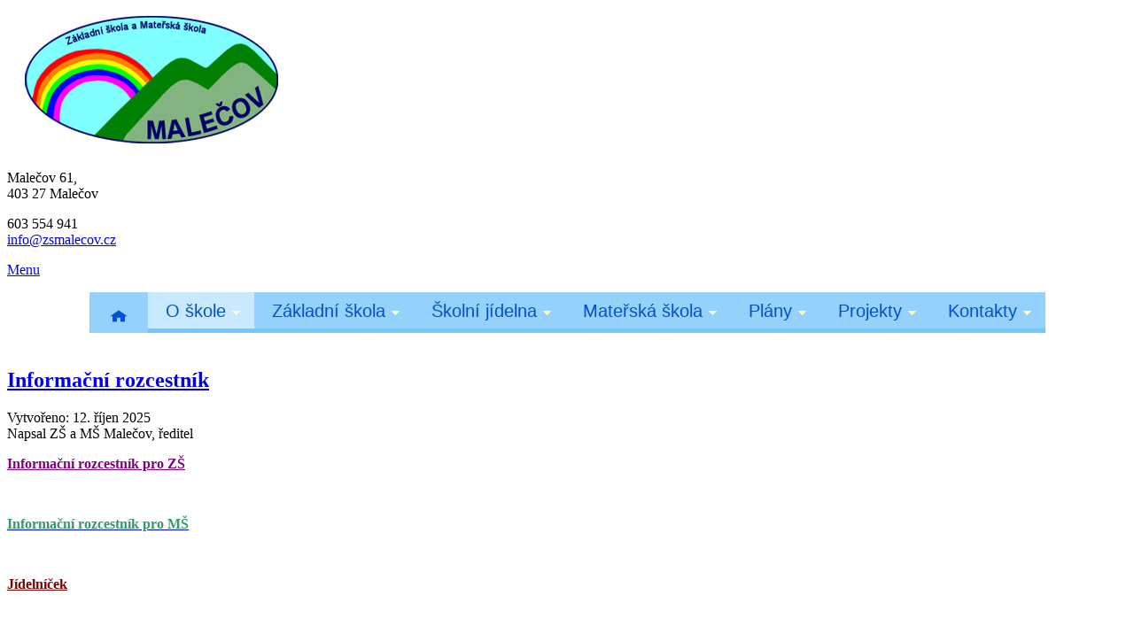

--- FILE ---
content_type: text/html; charset=utf-8
request_url: https://zsmalecov.cz/index.php/o-skole
body_size: 8912
content:

<!DOCTYPE html>
<html dir="ltr">
<head>
 	<meta charset="utf-8" />
    <base href="https://zsmalecov.cz/index.php/o-skole" /> 
  <link href="/templates/dd_kids_90/images/favicon.ico" rel="icon" type="image/x-icon" />        <script>
    var themeHasJQuery = !!window.jQuery;
</script>
<script src="/templates/dd_interior_95/jquery.js?version=1.0.684"></script>
<script>
    window._$ = jQuery.noConflict(themeHasJQuery);
</script>
    <meta name="viewport" content="width=device-width, initial-scale=1.0">
<script src="/templates/dd_interior_95/bootstrap.min.js?version=1.0.684"></script>
<!--[if lte IE 9]>
<script src="/templates/dd_interior_95/layout.ie.js?version=1.0.684"></script>
<link rel="stylesheet" href="/templates/dd_interior_95/layout.ie.css?version=1.0.684" media="screen"/>
<![endif]-->
<script src="/templates/dd_interior_95/layout.core.js?version=1.0.684"></script>
<script src="/templates/dd_interior_95/CloudZoom.js?version=1.0.684" type="text/javascript"></script>
    
    <meta http-equiv="content-type" content="text/html; charset=utf-8" />
	<meta name="keywords" content="Základní škola a Mateřská škola Malečov, příspěvková organizace, Malečov 61" />
	<meta name="robots" content="follow, index, unavailableafter, notranslate, noimageindex, noydir, noodp, nosnippet, noarchive" />
	<meta name="description" content="Základní škola a Mateřská škola Malečov, příspěvková organizace, Malečov 61" />
	<meta name="generator" content="Joomla! - Open Source Content Management" />
	<title>ZŠ a MŠ Malečov, p.o., Malečov 61 - O škole</title>
	<link href="/index.php/o-skole?format=feed&amp;type=rss" rel="alternate" type="application/rss+xml" title="RSS 2.0" />
	<link href="/index.php/o-skole?format=feed&amp;type=atom" rel="alternate" type="application/atom+xml" title="Atom 1.0" />
	<link href="/components/com_imageshow/assets/css/style.css" rel="stylesheet" type="text/css" />
	<link href="/media/plg_system_jcemediabox/css/jcemediabox.min.css?8aff1a0a822f1fd4a34a34e5adf5d86b" rel="stylesheet" type="text/css" />
	<link href="/media/com_icagenda/icicons/style.css?5d821beb0f2f2274be2bd826e08b2e5e" rel="stylesheet" type="text/css" />
	<script type="application/json" class="joomla-script-options new">{"csrf.token":"805766cc76fe7d3f11238b85cce1bfcf","system.paths":{"root":"","base":""}}</script>
	<script src="/media/system/js/mootools-core.js?5d821beb0f2f2274be2bd826e08b2e5e" type="text/javascript"></script>
	<script src="/media/system/js/core.js?5d821beb0f2f2274be2bd826e08b2e5e" type="text/javascript"></script>
	<script src="/templates/dd_interior_95/js/jui/jquery.min.js?5d821beb0f2f2274be2bd826e08b2e5e" type="text/javascript"></script>
	<script src="/templates/dd_interior_95/js/jui/jquery-noconflict.js?5d821beb0f2f2274be2bd826e08b2e5e" type="text/javascript"></script>
	<script src="/media/jui/js/jquery-migrate.min.js?5d821beb0f2f2274be2bd826e08b2e5e" type="text/javascript"></script>
	<script src="/templates/dd_interior_95/js/jui/bootstrap.min.js?5d821beb0f2f2274be2bd826e08b2e5e" type="text/javascript"></script>
	<script src="/media/plg_system_jcemediabox/js/jcemediabox.min.js?8aff1a0a822f1fd4a34a34e5adf5d86b" type="text/javascript"></script>
	<script type="text/javascript">
jQuery(function($){ initTooltips(); $("body").on("subform-row-add", initTooltips); function initTooltips (event, container) { container = container || document;$(container).find(".hasTooltip").tooltip({"html": true,"container": "body"});} });jQuery(document).ready(function(){WfMediabox.init({"base":"\/","theme":"standard","width":"","height":"","lightbox":0,"shadowbox":0,"icons":1,"overlay":1,"overlay_opacity":0.80000000000000004,"overlay_color":"#000000","transition_speed":500,"close":2,"scrolling":"fixed","labels":{"close":"PLG_SYSTEM_JCEMEDIABOX_LABEL_CLOSE","next":"PLG_SYSTEM_JCEMEDIABOX_LABEL_NEXT","previous":"PLG_SYSTEM_JCEMEDIABOX_LABEL_PREVIOUS","cancel":"PLG_SYSTEM_JCEMEDIABOX_LABEL_CANCEL","numbers":"PLG_SYSTEM_JCEMEDIABOX_LABEL_NUMBERS","numbers_count":"PLG_SYSTEM_JCEMEDIABOX_LABEL_NUMBERS_COUNT","download":"PLG_SYSTEM_JCEMEDIABOX_LABEL_DOWNLOAD"},"swipe":true});});
	</script>
	<!-- start - swMenuFree 10_J2.5-J3.0 javascript and CSS links -->
<link rel='stylesheet' type='text/css' href='http://fonts.googleapis.com/css?family=Open+Sans+Condensed' />

<style type='text/css'>
<!--
.swmenufree {
 padding-top: 0px ;
 padding-right: 0px ;
 padding-bottom: 0px ;
 padding-left: 0px ;
 background-color: #75C8FF  ; 
 background-image:-webkit-linear-gradient(left, 221, 255), rgb(117, 200, 255) 100%, rgb(212, 223, 65) 100%) ;
 background-image:-moz-linear-gradient(left, 221, 255), rgb(117, 200, 255) 100%, rgb(212, 223, 65) 100%) ;
 background-image:-ms-linear-gradient(left, 221, 255), rgb(117, 200, 255) 100%, rgb(212, 223, 65) 100%) ;
 background-image:-o-linear-gradient(left, 221, 255), rgb(117, 200, 255) 100%, rgb(212, 223, 65) 100%) ;
 background-image:linear-gradient(left, 221, 255), rgb(117, 200, 255) 100%, rgb(212, 223, 65) 100%) ;
 opacity:1 ;
 position:relative; 
 top: 0px  ; 
 left: 0px; 
 list-style: none ; 
 display:inline-block ; 
 width:auto; 
}
.swmenufree li{
 float:left; 
 padding: 0 0 0px 0; 
 position:relative ; 
}
.swmenufree-trigger ,
.swmenufree a {
 padding-top: 10px ;
 padding-right: 20px ;
 padding-bottom: 8px ;
 padding-left: 20px ;
 font-size: 20px  ; 
 font-family: 'Open Sans Condensed',Geneva, Arial, Helvetica, sans-serif;
 text-align: center  ; 
 font-weight: normal  ; 
 color: #0050D5  ; 
 font-style: normal ;
 text-decoration: none ;
 text-transform: none ;
 border-right: 0; 
 float:left; 
 white-space: nowrap; 
 position: relative; 
 background-color: #94D2FC  ; 
 background-image: none;
 opacity:1 ;
}
.swmenufree  li:last-child > a{
}
.swmenufree-trigger:hover,
.swmenufree li:hover > a{
 color: #0050D5  ; 
 background-color: #C8E9FF  ; 
 background-image: none;
}
.swmenufree-trigger:hover,
*html .swmenufree li a:hover {
 background-color: #C8E9FF  ; 
 background-image: none;
 color: #0050D5  ; 
}
.swmenufree-trigger.sw_opened,
.swmenufree  .sw_parent.sw_opened,
.swmenufree li.sw_active a {
 background-color: #C8E9FF  ; 
 background-image: none;
 color: #0050D5  ; 
 position: relative; 
}
.swmenufree li:hover > ul{
 margin:0px 0 0 0px ; 
 visibility:visible;
 opacity:1 ;
 height:auto; 
 width:auto; 
}
.swmenufree ul{
 list-style:none ;
 margin:10px 0 0 0 ; 
 top:100% ; 
 left:0px ; 
 visibility:hidden;
 position:absolute ;
 z-index:9999; 
 opacity:0;
 transition: opacity 0.267s ;
 background-color: #ABDDFF  ; 
 background-image: none;
 padding-top:0px;
 padding-right:0px;
 padding-bottom:0px;
 padding-left:0px;
 box-shadow:none;
  -moz-box-shadow:none;
  -webkit-box-shadow:none;
 }
.swmenufree ul li{
 float:none ;
 margin-top:0px;
 margin-right:0px;
 margin-bottom: 2px ;
 margin-left:0px;
 padding: 0 0 0px 0; 
 display:block;
}
.swmenufree ul ul{
 left:0px ; 
 top:0px ; 
 left:100% ; 
 margin: 0 0 0 10px ; 
}
.swmenufree li.sw_active ul li a ,
.swmenufree ul li a {
 padding-top: 10px ;
 padding-right: 30px ;
 padding-bottom: 10px ;
 padding-left: 15px ;
 font-size: 16px  ; 
 font-family: 'Open Sans Condensed',Geneva, Arial, Helvetica, sans-serif;
 text-align: left  ; 
 font-weight: normal  ; 
 font-style: normal ;
 text-decoration: none ;
 text-transform: none ;
 display: block; 
 float:none; 
 white-space: nowrap ; 
 background-color: #94D2FC ; 
 background-image: none;
 color: #0050D5  ; 
 border-top-width:0;
 border-top-style:none;
 border-right-width:0;
 border-right-style:none;
 border-bottom-width:0;
 border-bottom-style:none;
 border-left-width:0;
 border-left-style:none;
 width:auto; 
 height:auto; 
 line-height:1; 
 border-radius: 0;
 -moz-border-radius:  0;
 -webkit-border-top-left-radius: 0; 
 -webkit-border-top-right-radius: 0; 
 -webkit-border-bottom-right-radius: 0; 
 -webkit-border-bottom-left-radius: 0; 
 box-shadow:none;
 -moz-box-shadow:none;
 -webkit-box-shadow:none;
 text-shadow:none;
 -moz-text-shadow:none;
 -webkit-text-shadow:none;
 opacity:1 ;
}
.swmenufree li.sw_active ul li:first-child > a ,
.swmenufree ul li:first-child > a{
}
.swmenufree li.sw_active ul li:last-child:first-child > a ,
.swmenufree ul li:last-child:first-child > a{
}
.swmenufree li.sw_active ul li:last-child > a ,
.swmenufree ul li:last-child > a{
}
*html .swmenufree ul a{ /* IE6 */  
}
*:first-child+html .swmenufree ul a{ /* IE7 */ 
}
.swmenufree li.sw_active ul li a:hover ,
.swmenufree ul a:hover {
 background-color: #C8E9FF  ; 
 background-image: none;
 color: #0050D5  ; 
}
.swmenufree li.sw_active ul li:hover > a ,
.swmenufree ul li:hover > a {
 background-color: #C8E9FF  ; 
 background-image: none;
 color: #0050D5  ; 
}
.swmenufree ul li > a.sw_parent.sw_opened  ,
.swmenufree li.sw_active ul li > a.sw_opened ,
.swmenufree li.sw_active ul li.sw_active > a {
 background-color: #C8E9FF  ; 
 background-image: none;
 color: #0050D5  ; 
}
* html .swmenufree             { zoom: 1; } /* IE6 */
*:first-child+html .swmenufree { zoom: 1; } /* IE7 */
.swmenufree li:hover > a img.seq2,
.swmenufree li.sw_active a img.seq2,
.swmenufree li.sw_active ul li > a img.seq1,
.swmenufree li.sw_active ul li:hover > a img.seq2,
.swmenufree img.seq1
{
 display:    inline; 
}
.swmenufree img.seq2,
.swmenufree li.sw_active  a img.seq1,
.swmenufree li.sw_active ul li:hover > a img.seq1,
.swmenufree li.sw_active ul li > a img.seq2,
.swmenufree li:hover > a img.seq1
{
 display:   none; 
}
.swmenufree-trigger {
 display: none;
 cursor:pointer;
}
.swmenufree .sw_icon {
 display: none;
 cursor:pointer;
}
@media screen and (max-width: 522px) {
.swmenufree-wrap {
 position:relative;
}
.swmenufree-wrap * {
 box-sizing:border-box;
}
.swmenufree .sw_indicator {
 display: none;
}
.swmenufree ul .sw_indicator {
 display: none;
}
.swmenufree .sw_icon {
 display: block;
 cursor:pointer;
}
.swmenufree{
 width:auto; 
 z-index:1; 
 position:relative; 
 margin:0; 
 display: block; 
 overflow:hidden; 
 left:0 !important; 
 box-shadow:none;
  -moz-box-shadow:none;
  -webkit-box-shadow:none;
  border-radius: 0;
 -moz-border-radius:  0;
 -webkit-border-top-left-radius: 0; 
 -webkit-border-top-right-radius: 0; 
 -webkit-border-bottom-right-radius: 0; 
 -webkit-border-bottom-left-radius: 0; 
 border:none;
  padding:0;
 }
.swmenufree a{
 float:none; 
 position:relative; 
 margin:0; 
 display: block; 
 box-shadow:none;
  -moz-box-shadow:none;
  -webkit-box-shadow:none;
  border-radius: 0;
 -moz-border-radius:  0;
 -webkit-border-top-left-radius: 0; 
 -webkit-border-top-right-radius: 0; 
 -webkit-border-bottom-right-radius: 0; 
 -webkit-border-bottom-left-radius: 0; 
 border:none;
 }
.swmenufree li:hover > a{
 background-color: #94D2FC  ; 
 background-image: none;
}
.swmenufree ul{
 position:relative; 
 visibility:visible; 
 margin:0 !important; 
 margin-left:0px !important; 
 left:0 !important; 
 width:auto; 
 opacity:1; 
 display: block; 
 box-shadow:none;
  -moz-box-shadow:none;
  -webkit-box-shadow:none;
  border-radius: 0;
 -moz-border-radius:  0;
 -webkit-border-top-left-radius: 0; 
 -webkit-border-top-right-radius: 0; 
 -webkit-border-bottom-right-radius: 0; 
 -webkit-border-bottom-left-radius: 0; 
 border:none;
  padding:0;
 }
.swmenufree  li.sw_active ul li:hover  a,
.swmenufree  ul li:hover  a{
 background-color: #94D2FC ; 
 background-image: none;
}
.swmenufree ul ul{
 display: block; 
}
.swmenufree li {
 position:relative; 
 width:100%; 
 display:block; 
 margin:0;
 }
.swmenufree ul li {
 margin:0 !important;
 }
@media screen and (min-width: 522px) {
.swmenufree-wrap,
.swmenufree ul,
.swmenufree  {
}
}
.swmenufree ul li:last-child  a,
.swmenufree ul li:first-child  a,
.swmenufree li.sw_active ul li a,
.swmenufree ul li a{
 box-shadow:none;
  -moz-box-shadow:none;
  -webkit-box-shadow:none;
  border-radius: 0;
 -moz-border-radius:  0;
 -webkit-border-top-left-radius: 0; 
 -webkit-border-top-right-radius: 0; 
 -webkit-border-bottom-right-radius: 0; 
 -webkit-border-bottom-left-radius: 0; 
 border:none;
 }
.swmenufree-trigger.sw_opened img.seq3,
.swmenufree-trigger   img.seq4,
.swmenufree   img.seq4,
.swmenufree  .sw_opened img.seq3{
 display:none;
}
.swmenufree-trigger.sw_opened img.seq4,
.swmenufree   img.seq3,
.swmenufree  .sw_opened img.seq4{
 display:inline;
}
}
.swmenufree {
 -pie-background:linear-gradient(left, 221, 255), rgb(117, 200, 255) 100%, rgb(212, 223, 65) 100%) ;
 behavior: url(https://zsmalecov.cz/modules/mod_swmenufree/helpers/PIE.php);
}
.swmenufree a {
 behavior: url(https://zsmalecov.cz/modules/mod_swmenufree/helpers/PIE.php);
}
.swmenufree li a:hover{
 behavior: url(https://zsmalecov.cz/modules/mod_swmenufree/helpers/PIE.php);
}
*html .swmenufree li a:hover {
 behavior: url(https://zsmalecov.cz/modules/mod_swmenufree/helpers/PIE.php);
}
.swmenufree li.sw_active a {
 behavior: url(https://zsmalecov.cz/modules/mod_swmenufree/helpers/PIE.php);
}
.swmenufree ul{
 -pie-background:none ;
 behavior: url(https://zsmalecov.cz/modules/mod_swmenufree/helpers/PIE.php);
}
.swmenufree li.sw_active ul a ,
.swmenufree  ul li  a {
 -pie-background:none ;
 behavior: url(https://zsmalecov.cz/modules/mod_swmenufree/helpers/PIE.php);
}
.swmenufree li.sw_active ul li:first-child > a ,
.swmenufree ul li:first-child > a{
 behavior: url(https://zsmalecov.cz/modules/mod_swmenufree/helpers/PIE.php);
}
.swmenufree li.sw_active ul li:last-child:first-child > a ,
.swmenufree ul li:last-child:first-child > a{
 behavior: url(https://zsmalecov.cz/modules/mod_swmenufree/helpers/PIE.php);
}
.swmenufree li.sw_active ul li:last-child > a ,
.swmenufree ul li:last-child > a{
 behavior: url(https://zsmalecov.cz/modules/mod_swmenufree/helpers/PIE.php);
}
.swmenufree li.sw_active ul li a:hover ,
.swmenufree ul a:hover {
 -pie-background:none ;
 behavior: url(https://zsmalecov.cz/modules/mod_swmenufree/helpers/PIE.php);
}
.swmenufree li.sw_active ul li:hover > a ,
.swmenufree ul li:hover > a {
 -pie-background:none ;
 behavior: url(https://zsmalecov.cz/modules/mod_swmenufree/helpers/PIE.php);
}
.swmenufree ul li > a.sw_parent.sw_opened  ,
.swmenufree li.sw_active ul li > a.sw_opened ,
.swmenufree li.sw_active ul li.sw_active > a {
 -pie-background:none ;
 behavior: url(https://zsmalecov.cz/modules/mod_swmenufree/helpers/PIE.php);
}

-->
</style>

<!--end swmenufree CSS and Javascript-->
        <link rel="stylesheet" href="/templates/dd_interior_95/css/bootstrap.min.css?version=1.0.684" media="screen" />
            <link rel="stylesheet" href="/templates/dd_interior_95/css/template.min.css?version=1.0.684" media="screen" />
            <script src="/templates/dd_interior_95/script.js?version=1.0.684"></script></head>
<!--Analitics-->

<body class=" bootstrap bd-body-1 
 bd-homepage bd-pagebackground bd-margins">
    
  <header class=" bd-headerarea-1  bd-margins">
        <section class=" bd-section-1 bd-page-width bd-tagstyles " id="section7" data-section-title="Logo With Contacts">
    <div class="bd-container-inner bd-margins clearfix">
        <div class=" bd-layoutbox-35 bd-no-margins clearfix">
    <div class="bd-container-inner">
        <div class=" bd-layoutbox-37 bd-no-margins clearfix">
    <div class="bd-container-inner">
        <a class=" bd-logo-3" href="/">
<img class=" bd-imagestyles-6 animated bd-animation-2" data-animation-name="pulse" data-animation-event="onload" data-animation-duration="600ms" data-animation-delay="0ms" data-animation-infinited="false" src="https://zsmalecov.cz/images/zs-malecov/logo-malecov.png" alt="ZŠ a MŠ Malečov, p.o., Malečov 61">
</a>
    </div>
</div>
	
		<div class=" bd-layoutbox-39 animated bd-animation-14 bd-no-margins clearfix" data-animation-name="slideInDown" data-animation-event="onload" data-animation-duration="1500ms" data-animation-delay="0ms" data-animation-infinited="false">
    <div class="bd-container-inner">
        <span class="bd-iconlink-13 bd-own-margins bd-icon-93 bd-icon "></span>
	
		<p class=" bd-textblock-124 bd-no-margins bd-content-element">
 
Malečov 61,<br>403 27 Malečov
</p>
    </div>
</div>
	
		<div class=" bd-layoutbox-41 animated bd-animation-10 bd-no-margins clearfix" data-animation-name="slideInDown" data-animation-event="onload" data-animation-duration="1000ms" data-animation-delay="0ms" data-animation-infinited="false">
    <div class="bd-container-inner">
        <span class="bd-iconlink-15 bd-own-margins bd-icon-95 bd-icon "></span>
	
		<p class=" bd-textblock-126 bd-no-margins bd-content-element">

603 554 941<br><a href="mailto:info@zsmalecov.cz" draggable="false">
info@zsmalecov.cz</a>

</p>
    </div>
</div>
    </div>
</div>
    </div>
</section>
	
		            <div data-affix
     data-offset=""
     data-fix-at-screen="top"
     data-clip-at-control="top"
     
 data-enable-lg
     
 data-enable-md
     
 data-enable-sm
     
     class=" bd-affix-2 bd-no-margins bd-margins ">
        <nav class=" bd-hmenu-1 " data-responsive-menu="true" data-responsive-levels="">
                        
                <div class=" bd-responsivemenu-11 collapse-button">
    <div class="bd-container-inner">
        <div class="bd-menuitem-10 ">
            <a  data-toggle="collapse"
                data-target=".bd-hmenu-1 .collapse-button + .navbar-collapse"
                href="#" onclick="return false;">
                    <span>Menu</span>
            </a>
        </div>
    </div>
</div>
                <div class="navbar-collapse collapse">
            
<!--swmenufree10.6_J2.5-3+ css3menu by http://www.swmenufree.com-->
<div class='swmenufree-wrap' align="center" >
<ul class="swmenufree"  > 
<li> 
<a  id='swmenufree538' href='/index.php'><img class="seq1" border="0"  src="https://zsmalecov.cz/images/zs-malecov/home.png" vspace="0" hspace="0" width="26" height="20" align="middle" alt="Domů" /><img class="seq2" border="0"  src="https://zsmalecov.cz/images/zs-malecov/home.png" vspace="0" hspace="0" width="26" height="20" align="middle" alt="Domů" /></a>
</li> 
<li class='sw_active'> 
<a class='sw_parent' id='swmenufree605' href='/index.php/o-skole'><div class='sw_indicator' style='float:right'><img src='https://zsmalecov.cz/images/swmenufree/arrows/white-down.gif'  style='position:relative;left:5px;top:8px;float:left;' alt=''  border='0' class='seq1' /><img src='https://zsmalecov.cz/images/swmenufree/arrows/white-down.gif'  style='position:relative;left:5px;top:8px;float:left;' alt=''  border='0' class='seq2' /></div>O škole</a>
<ul id='swmenufree605-sub'>
<li>
<a id='swmenufree541' href="/index.php/o-skole/obecne-informace">Obecné informace</a>
</li> 
<li>
<a id='swmenufree809' href="/index.php/o-skole/informacni-rozcestnik">Informační rozcestník</a>
</li> 
<li>
<a id='swmenufree606' href="/index.php/o-skole/povinne-zverejnovane-informace">Povinně zveřejňované informace</a>
</li> 
<li>
<a id='swmenufree607' href="/index.php/o-skole/podatelna">Podatelna</a>
</li> 
<li>
<a id='swmenufree544' href="/index.php/o-skole/dokumenty">Dokumenty</a>
</li> 
<li>
<a id='swmenufree608' href="/index.php/o-skole/gdpr-zs">GDPR</a>
</li> 
<li>
<a id='swmenufree543' href="/index.php/o-skole/skolska-rada">Školská rada</a>
</li> 
<li>
<a id='swmenufree570' href="/index.php/o-skole/kalendar-akci">Kalendář akcí</a>
</li> 
<li>
<a id='swmenufree571' href="/index.php/o-skole/uspechy">Úspěchy</a>
</li> 
<li>
<a id='swmenufree620' href="/index.php/o-skole/prohlaseni-o-pristupnosti">Prohlášení o přístupnosti</a>
</li></ul>
</li> 
<li> 
<a class='sw_parent' id='swmenufree540' href='javascript:void(0);'><div class='sw_indicator' style='float:right'><img src='https://zsmalecov.cz/images/swmenufree/arrows/white-down.gif'  style='position:relative;left:5px;top:8px;float:left;' alt=''  border='0' class='seq1' /><img src='https://zsmalecov.cz/images/swmenufree/arrows/white-down.gif'  style='position:relative;left:5px;top:8px;float:left;' alt=''  border='0' class='seq2' /></div>Základní škola</a>
<ul id='swmenufree540-sub'>
<li>
<a id='swmenufree548' href="/index.php/zakladni-skola/organizace-skolniho-roku">Organizace školního roku</a>
</li> 
<li>
<a id='swmenufree549' href="/index.php/zakladni-skola/dokumenty-ke-stazeni">Dokumenty ke stažení</a>
</li> 
<li>
<a class='sw_parent' id='swmenufree563' href="/index.php/zakladni-skola/skolni-poradenske-pracoviste"><div class='sw_indicator' style='float:right'><img src='https://zsmalecov.cz/images/swmenufree/arrows/whiteleft-off.gif'  style='position:relative;left:20px;top:2px;float:left;' alt=''  border='0' class='seq1' /><img src='https://zsmalecov.cz/images/swmenufree/arrows/whiteleft-off.gif'  style='position:relative;left:20px;top:2px;float:left;' alt=''  border='0' class='seq2' /></div>Školní poradenské pracoviště</a>
<ul id='swmenufree563-sub'>
<li>
<a id='swmenufree564' href="/index.php/zakladni-skola/skolni-poradenske-pracoviste/skolni-poradenske-pracoviste">Školní poradenské pracoviště</a>
</li> 
<li>
<a id='swmenufree565' href="/index.php/zakladni-skola/skolni-poradenske-pracoviste/vychovny-poradce">Výchovný poradce</a>
</li> 
<li>
<a id='swmenufree568' href="/index.php/zakladni-skola/skolni-poradenske-pracoviste/skolni-metodik-prevence">Školní metodik prevence</a>
</li></ul>
</li> 
<li>
<a class='sw_parent' id='swmenufree558' href="/index.php/zakladni-skola/skolni-druzina"><div class='sw_indicator' style='float:right'><img src='https://zsmalecov.cz/images/swmenufree/arrows/whiteleft-off.gif'  style='position:relative;left:20px;top:2px;float:left;' alt=''  border='0' class='seq1' /><img src='https://zsmalecov.cz/images/swmenufree/arrows/whiteleft-off.gif'  style='position:relative;left:20px;top:2px;float:left;' alt=''  border='0' class='seq2' /></div>Školní družina</a>
<ul id='swmenufree558-sub'>
<li>
<a id='swmenufree559' href="/index.php/zakladni-skola/skolni-druzina/obecne-informace">Obecné informace</a>
</li> 
<li>
<a id='swmenufree560' href="/index.php/zakladni-skola/skolni-druzina/dokumenty-ke-stazeni">Dokumenty ke stažení</a>
</li></ul>
</li> 
<li>
<a id='swmenufree542' href="/index.php/zakladni-skola/zvoneni">Zvonění</a>
</li> 
<li>
<a id='swmenufree610' href="/index.php/zakladni-skola/rozvrhy-hodin">Rozvrhy hodin</a>
</li> 
<li>
<a id='swmenufree569' href="/index.php/zakladni-skola/kluby-krouzky-doucovani">Kluby, kroužky, doučování</a>
</li> 
<li>
<a id='swmenufree695' href="/index.php/zakladni-skola/metoda-cteni-sfumato">Metoda čtení Sfumato</a>
</li> 
<li>
<a class='sw_parent' id='swmenufree572' href="/index.php/zakladni-skola/zapis-do-1-tridy"><div class='sw_indicator' style='float:right'><img src='https://zsmalecov.cz/images/swmenufree/arrows/whiteleft-off.gif'  style='position:relative;left:20px;top:2px;float:left;' alt=''  border='0' class='seq1' /><img src='https://zsmalecov.cz/images/swmenufree/arrows/whiteleft-off.gif'  style='position:relative;left:20px;top:2px;float:left;' alt=''  border='0' class='seq2' /></div>Zápis do 1. třídy</a>
<ul id='swmenufree572-sub'>
<li>
<a id='swmenufree573' href="/index.php/zakladni-skola/zapis-do-1-tridy/obecne-informace">Obecné informace</a>
</li></ul>
</li></ul>
</li> 
<li> 
<a class='sw_parent' id='swmenufree553' href='/index.php/skolni-jidelna'><div class='sw_indicator' style='float:right'><img src='https://zsmalecov.cz/images/swmenufree/arrows/white-down.gif'  style='position:relative;left:5px;top:8px;float:left;' alt=''  border='0' class='seq1' /><img src='https://zsmalecov.cz/images/swmenufree/arrows/white-down.gif'  style='position:relative;left:5px;top:8px;float:left;' alt=''  border='0' class='seq2' /></div>Školní jídelna</a>
<ul id='swmenufree553-sub'>
<li>
<a id='swmenufree554' href="/index.php/skolni-jidelna/obecne-informace">Obecné informace</a>
</li> 
<li>
<a id='swmenufree555' href="/index.php/skolni-jidelna/dokumenty-ke-stazeni">Dokumenty ke stažení</a>
</li> 
<li>
<a id='swmenufree556' href="/index.php/skolni-jidelna/jidelnicek">Jídelníček</a>
</li> 
<li>
<a id='swmenufree622' href="/index.php/skolni-jidelna/alergeny-v-potravinach">Alergeny v potravinách</a>
</li> 
<li>
<a id='swmenufree557' href="/index.php/skolni-jidelna/rad-skolni-jidelny">Vnitřní řád školní jídelny</a>
</li></ul>
</li> 
<li> 
<a class='sw_parent' id='swmenufree577' href='/index.php/materska-skola'><div class='sw_indicator' style='float:right'><img src='https://zsmalecov.cz/images/swmenufree/arrows/white-down.gif'  style='position:relative;left:5px;top:8px;float:left;' alt=''  border='0' class='seq1' /><img src='https://zsmalecov.cz/images/swmenufree/arrows/white-down.gif'  style='position:relative;left:5px;top:8px;float:left;' alt=''  border='0' class='seq2' /></div>Mateřská škola</a>
<ul id='swmenufree577-sub'>
<li>
<a id='swmenufree578' href="/index.php/materska-skola/obecne-informace">Obecné informace</a>
</li> 
<li>
<a id='swmenufree579' href="/index.php/materska-skola/dokumenty-ke-stazeni">Dokumenty ke stažení</a>
</li> 
<li>
<a id='swmenufree580' href="/index.php/materska-skola/zapis">Zápis</a>
</li> 
<li>
<a id='swmenufree651' href="/index.php/materska-skola/aktivity-predskolaku">Aktivity předškoláků</a>
</li></ul>
</li> 
<li> 
<a class='sw_parent' id='swmenufree593' href='/index.php/plany'><div class='sw_indicator' style='float:right'><img src='https://zsmalecov.cz/images/swmenufree/arrows/white-down.gif'  style='position:relative;left:5px;top:8px;float:left;' alt=''  border='0' class='seq1' /><img src='https://zsmalecov.cz/images/swmenufree/arrows/white-down.gif'  style='position:relative;left:5px;top:8px;float:left;' alt=''  border='0' class='seq2' /></div>Plány</a>
<ul id='swmenufree593-sub'>
<li>
<a id='swmenufree611' href="/index.php/plany/organizace-skolniho-roku">Organizace školního roku</a>
</li> 
<li>
<a id='swmenufree612' href="/index.php/plany/tydenni-plany-zs">Týdenní plány ZŠ</a>
</li> 
<li>
<a id='swmenufree652' href="/index.php/plany/tydenni-plany-ms">Týdenní plány MŠ</a>
</li></ul>
</li> 
<li> 
<a class='sw_parent' id='swmenufree582' href='/index.php/projekty'><div class='sw_indicator' style='float:right'><img src='https://zsmalecov.cz/images/swmenufree/arrows/white-down.gif'  style='position:relative;left:5px;top:8px;float:left;' alt=''  border='0' class='seq1' /><img src='https://zsmalecov.cz/images/swmenufree/arrows/white-down.gif'  style='position:relative;left:5px;top:8px;float:left;' alt=''  border='0' class='seq2' /></div>Projekty</a>
<ul id='swmenufree582-sub'>
<li>
<a id='swmenufree665' href="/index.php/projekty/stavajici-projekty">Stávající projekty</a>
</li> 
<li>
<a id='swmenufree666' href="/index.php/projekty/probehle-projekty">Proběhlé projekty</a>
</li></ul>
</li> 
<li> 
<a class='sw_parent' id='swmenufree442' href='javascript:void(0);'><div class='sw_indicator' style='float:right'><img src='https://zsmalecov.cz/images/swmenufree/arrows/white-down.gif'  style='position:relative;left:5px;top:8px;float:left;' alt=''  border='0' class='seq1' /><img src='https://zsmalecov.cz/images/swmenufree/arrows/white-down.gif'  style='position:relative;left:5px;top:8px;float:left;' alt=''  border='0' class='seq2' /></div>Kontakty</a>
<ul id='swmenufree442-sub'>
<li>
<a id='swmenufree697' href="/index.php/kontakty/hlavni-kontakty">Hlavní kontakty</a>
</li> 
<li>
<a id='swmenufree583' href="/index.php/kontakty/zakladni-skola">Základní škola</a>
</li> 
<li>
<a id='swmenufree584' href="/index.php/kontakty/materska-skola">Mateřská škola</a>
</li> 
<li>
<a id='swmenufree585' href="/index.php/kontakty/skolni-jidelna">Školní jídelna</a>
</li> 
<li>
<a id='swmenufree586' href="/index.php/kontakty/skolni-druzina">Školní družina</a>
</li> 
<li>
<a id='swmenufree587' href="/index.php/kontakty/gdpr">GDPR</a>
</li> 
<li>
<a id='swmenufree604' href="/index.php/kontakty/mapa-webu">Mapa webu</a>
</li></ul>
</li> 
</ul></div> 
<script type="text/javascript">
<!--
//-->
</script>

<script type='text/javascript' >

</script>

<!--end swmenufree menu module-->
            
                </div>
                    </nav>
        </div>
    </header>                
	
	
	

	
		<div class="bd-containereffect-2 container-effect container ">
<div class=" bd-stretchtobottom-1 bd-stretch-to-bottom" data-control-selector=".bd-contentlayout-9">
<div class="bd-contentlayout-9   bd-sheetstyles  bd-no-margins bd-margins" >
    <div class="bd-container-inner">

        <div class="bd-flex-vertical bd-stretch-inner bd-contentlayout-offset">
            
            <div class="bd-flex-horizontal bd-flex-wide bd-no-margins">
                
                         <div class="bd-flex-vertical bd-flex-wide bd-no-margins">
                    
         
                    <div class=" bd-layoutitemsbox-27 bd-flex-wide bd-no-margins">
    <div class=" bd-content-9">
    

<div class=" bd-blog " itemscope itemtype="http://schema.org/Blog"  >
    <div class="bd-container-inner">







 <div class=" bd-grid-5 bd-margins">
  <div class="container-fluid">
    <div class="separated-grid row">
                    <div class="separated-item-30 col-md-12 " itemprop="blogPost" itemscope itemtype="http://schema.org/BlogPosting">
        <div class="bd-griditem-30">
    
        
        <article class=" bd-article-2">
            <div class=" bd-layoutcontainer-13 bd-columns bd-no-margins">
    <div class="bd-container-inner">
        <div class="container-fluid">
            <div class="row ">
                <div class=" bd-columnwrapper-37 
 col-lg-12
 col-md-11
 col-sm-10">
    <div class="bd-layoutcolumn-37 bd-column" ><div class="bd-vertical-align-wrapper"><div class=" bd-settopagebackground-1 bd-settopagebackground">
<h2 class=" bd-postheader-2  bd-no-margins"  itemprop="name">
                        <a href="/index.php/o-skole/informacni-rozcestnik">
                Informační rozcestník            </a>
            </h2>
</div></div></div>
</div>
            </div>
        </div>
    </div>
</div>
	
		<div class=" bd-layoutbox-7 bd-no-margins clearfix">
    <div class="bd-container-inner">
        <div class=" bd-posticondate-16 bd-no-margins">
    <span class=" bd-icon bd-icon-10"><span><time datetime="2025-10-12T10:31:01+00:00" itemprop="dateCreated">Vytvořeno: 12. říjen 2025</time></span></span>
</div>
	
		<div class=" bd-posticonauthor-18 bd-no-margins">
    <span class=" bd-icon bd-icon-42"><span>Napsal ZŠ a MŠ Malečov, ředitel</span></span>
</div>
	
		    </div>
</div>
	
			
		<div class=" bd-postcontent-2 bd-tagstyles bd-custom-blockquotes bd-contentlayout-offset"  itemprop="articleBody">
    <p><span style="color: #800080;"><strong><a href="/images/zs-malecov/2025-08_Informační_rozcestník_ZŠ_s_BKL.pdf" target="_blank" style="color: #800080;"><span style="font-size: 12pt;">Informační rozcestník pro ZŠ</span></a></strong></span></p>
<p>&nbsp;</p>
<p><a href="/images/zs-malecov/2025-04_Informační_rozcestník_MŠ.pdf" target="_blank"><strong><span style="color: #339966;"><span style="font-size: 12pt;">Informační rozcestník pro MŠ</span></span></strong></a></p>
<p>&nbsp;</p>
<p><span style="color: #800000;"><strong><span style="font-size: 12pt;"><a href="https://zsmalecov.cz/index.php/skolni-jidelna/jidelnicek" target="_blank" style="color: #800000;">Jídelníček</a></span></strong></span></p>
<p>&nbsp;</p>
<p><span style="font-size: 12pt; color: #000000;"><a href="https://zsmalecov.cz/index.php/zakladni-skola/organizace-skolniho-roku" style="color: #000000;"><strong>Organizace školního roku</strong></a></span></p></div>
	
			
		<div class=" bd-layoutbox-11 bd-no-margins clearfix">
    <div class="bd-container-inner">
            </div>
</div>
        </article>
        <div class="bd-container-inner"></div>
        
        </div>
    </div>
                <div class="separated-item-30 col-md-12 " itemprop="blogPost" itemscope itemtype="http://schema.org/BlogPosting">
        <div class="bd-griditem-30">
    
        
        <article class=" bd-article-2">
            <div class=" bd-layoutcontainer-13 bd-columns bd-no-margins">
    <div class="bd-container-inner">
        <div class="container-fluid">
            <div class="row ">
                <div class=" bd-columnwrapper-37 
 col-lg-12
 col-md-11
 col-sm-10">
    <div class="bd-layoutcolumn-37 bd-column" ><div class="bd-vertical-align-wrapper"><div class=" bd-settopagebackground-1 bd-settopagebackground">
<h2 class=" bd-postheader-2  bd-no-margins"  itemprop="name">
                        <a href="/index.php/o-skole/prohlaseni-o-pristupnosti">
                Prohlášení o přístupnosti            </a>
            </h2>
</div></div></div>
</div>
            </div>
        </div>
    </div>
</div>
	
		<div class=" bd-layoutbox-7 bd-no-margins clearfix">
    <div class="bd-container-inner">
        <div class=" bd-posticondate-16 bd-no-margins">
    <span class=" bd-icon bd-icon-10"><span><time datetime="2020-08-08T17:49:14+00:00" itemprop="dateCreated">Vytvořeno: 8. srpen 2020</time></span></span>
</div>
	
		<div class=" bd-posticonauthor-18 bd-no-margins">
    <span class=" bd-icon bd-icon-42"><span>Napsal ZŠ a MŠ Malečov</span></span>
</div>
	
		    </div>
</div>
	
			
		<div class=" bd-postcontent-2 bd-tagstyles bd-custom-blockquotes bd-contentlayout-offset"  itemprop="articleBody">
    <p style="text-align: justify;"><strong>Základní škola a Mateřská škola Malečov, příspěvková organizace, Malečov 61</strong>&nbsp;se zavazuje</p>
</div>
	
			
		<div class=" bd-layoutbox-11 bd-no-margins clearfix">
    <div class="bd-container-inner">
        <a class="bd-postreadmore-2 bd-button-25 " href="/index.php/o-skole/prohlaseni-o-pristupnosti" >
    Číst dál: Prohlášení o přístupnosti</a>
    </div>
</div>
        </article>
        <div class="bd-container-inner"></div>
        
        </div>
    </div>
                <div class="separated-item-30 col-md-12 " itemprop="blogPost" itemscope itemtype="http://schema.org/BlogPosting">
        <div class="bd-griditem-30">
    
        
        <article class=" bd-article-2">
            <div class=" bd-layoutcontainer-13 bd-columns bd-no-margins">
    <div class="bd-container-inner">
        <div class="container-fluid">
            <div class="row ">
                <div class=" bd-columnwrapper-37 
 col-lg-12
 col-md-11
 col-sm-10">
    <div class="bd-layoutcolumn-37 bd-column" ><div class="bd-vertical-align-wrapper"><div class=" bd-settopagebackground-1 bd-settopagebackground">
<h2 class=" bd-postheader-2  bd-no-margins"  itemprop="name">
                        <a href="/index.php/o-skole/podatelna">
                Podatelna            </a>
            </h2>
</div></div></div>
</div>
            </div>
        </div>
    </div>
</div>
	
		<div class=" bd-layoutbox-7 bd-no-margins clearfix">
    <div class="bd-container-inner">
        <div class=" bd-posticondate-16 bd-no-margins">
    <span class=" bd-icon bd-icon-10"><span><time datetime="2020-08-07T11:21:18+00:00" itemprop="dateCreated">Vytvořeno: 7. srpen 2020</time></span></span>
</div>
	
		<div class=" bd-posticonauthor-18 bd-no-margins">
    <span class=" bd-icon bd-icon-42"><span>Napsal ZŠ a MŠ Malečov</span></span>
</div>
	
		    </div>
</div>
	
			
		<div class=" bd-postcontent-2 bd-tagstyles bd-custom-blockquotes bd-contentlayout-offset"  itemprop="articleBody">
    <h3>Informace o provozu podatelny a o podmínkách přijímání dokumentů</h3>
<p style="text-align: justify;"><strong>a) adresa pro doručování dokumentů v analogové podobě, která je současně adresou pro doručování dokumentů v digitální podobě doručovaných na přenosných technických nosičích dat:</strong></p>
<p style="padding-left: 30px;"><span style="text-decoration: underline;"><strong>Podatelna</strong></span></p>
<p>Základní škola a Mateřská škola Malečov, příspěvková organizace<br />Malečov 61, 403 27 Malečov</p>
</div>
	
			
		<div class=" bd-layoutbox-11 bd-no-margins clearfix">
    <div class="bd-container-inner">
        <a class="bd-postreadmore-2 bd-button-25 " href="/index.php/o-skole/podatelna" >
    Číst dál: Podatelna</a>
    </div>
</div>
        </article>
        <div class="bd-container-inner"></div>
        
        </div>
    </div>
                <div class="separated-item-30 col-md-12 " itemprop="blogPost" itemscope itemtype="http://schema.org/BlogPosting">
        <div class="bd-griditem-30">
    
        
        <article class=" bd-article-2">
            <div class=" bd-layoutcontainer-13 bd-columns bd-no-margins">
    <div class="bd-container-inner">
        <div class="container-fluid">
            <div class="row ">
                <div class=" bd-columnwrapper-37 
 col-lg-12
 col-md-11
 col-sm-10">
    <div class="bd-layoutcolumn-37 bd-column" ><div class="bd-vertical-align-wrapper"><div class=" bd-settopagebackground-1 bd-settopagebackground">
<h2 class=" bd-postheader-2  bd-no-margins"  itemprop="name">
                        <a href="/index.php/o-skole/povinne-zverejnovane-informace">
                Úřední deska            </a>
            </h2>
</div></div></div>
</div>
            </div>
        </div>
    </div>
</div>
	
		<div class=" bd-layoutbox-7 bd-no-margins clearfix">
    <div class="bd-container-inner">
        <div class=" bd-posticondate-16 bd-no-margins">
    <span class=" bd-icon bd-icon-10"><span><time datetime="2020-08-07T11:20:27+00:00" itemprop="dateCreated">Vytvořeno: 7. srpen 2020</time></span></span>
</div>
	
		<div class=" bd-posticonauthor-18 bd-no-margins">
    <span class=" bd-icon bd-icon-42"><span>Napsal ZŠ a MŠ Malečov</span></span>
</div>
	
		    </div>
</div>
	
			
		<div class=" bd-postcontent-2 bd-tagstyles bd-custom-blockquotes bd-contentlayout-offset"  itemprop="articleBody">
    <p style="text-align: center;"><strong>Úřední hodiny sekretariátu školy</strong><br />07:30 – 09:00, 12:00 – 13:30</p>
<p style="text-align: center;"><a href="/index.php/uredni-deska" title="Odkaz se otevře ve stejném okně">Základní dokumenty školy</a><a href="/images/zs-malecov/PDF/zrizovaci-listina.pdf" target="_blank" title="Odkaz otevře PDF soubor"></a></p>
<p style="text-align: center;"><a href="/images/zs-malecov/PDF/zrizovaci-listina.pdf" target="_blank" title="Odkaz otevře PDF soubor">Zřizovací listina</a></p>
<p style="text-align: center;"><a href="/index.php/kontakty/hlavni-kontakty" target="_blank">Kontaktní informace</a></p>
<p style="text-align: center;"><a href="/images/zs-malecov/uredni-deska/Organizační_schéma_2023.pdf" target="_self">Organizační schéma&nbsp;</a></p>
<p style="text-align: center;"><a href="/images/zs-malecov/PDF/zadost-o-poskytnuti-informace.pdf" target="_blank" title="Odkaz otevře PDF soubor">Žádost o poskytnutí informací</a></p>
<p style="text-align: center;"><a href="/images/zs-malecov/PDF/odvolani-proti-rozhodnuti-o-odmítnuti-zadosti.pdf" target="_blank" title="Odkaz otevře PDF soubor">Odvolání proti rozhodnutí o odmítnutí informací</a></p>
<p style="text-align: center;"><a href="/images/zs-malecov/PDF/sazebnik-uhrad-za-poskytovani-informaci.pdf" target="_blank" title="Odkaz otevře PDF soubor">Sazebník úhrad za poskytování informací</a></p>
<p style="text-align: center;"><a href="/images/zs-malecov/PDF/informace-o-provozu-podatelny-a-prijimani-dokumentu.pdf" target="_blank" title="Odkaz otevře PDF soubor">Informace o provozu podatelny a o podmínkách přijímání dokumentů</a></p>
<hr />
<h3>Informace o provozu podatelny a o podmínkách přijímání dokumentů</h3>
<p style="text-align: justify;"><strong>a) adresa pro doručování dokumentů v analogové podobě, která je současně adresou pro doručování dokumentů v digitální podobě doručovaných na přenosných technických nosičích dat:</strong></p>
<p style="padding-left: 30px;"><span style="text-decoration: underline;"><strong>Podatelna</strong></span></p>
<p>Základní škola a Mateřská škola Malečov, příspěvková organizace<br />Malečov 61, 403 27 Malečov</p>
<div><strong>b) úřední hodiny podatelny (spisového uzlu)</strong></div>
<p style="padding-left: 30px;">Po – Pá: 7:30 – 14:00<br />Mimo dny státních svátků</p></div>
	
			
		<div class=" bd-layoutbox-11 bd-no-margins clearfix">
    <div class="bd-container-inner">
            </div>
</div>
        </article>
        <div class="bd-container-inner"></div>
        
        </div>
    </div>
                <div class="separated-item-30 col-md-12 " itemprop="blogPost" itemscope itemtype="http://schema.org/BlogPosting">
        <div class="bd-griditem-30">
    
        
        <article class=" bd-article-2">
            <div class=" bd-layoutcontainer-13 bd-columns bd-no-margins">
    <div class="bd-container-inner">
        <div class="container-fluid">
            <div class="row ">
                <div class=" bd-columnwrapper-37 
 col-lg-12
 col-md-11
 col-sm-10">
    <div class="bd-layoutcolumn-37 bd-column" ><div class="bd-vertical-align-wrapper"><div class=" bd-settopagebackground-1 bd-settopagebackground">
<h2 class=" bd-postheader-2  bd-no-margins"  itemprop="name">
                        <a href="/index.php/o-skole/uspechy/50-skola-vsem">
                Škola všem            </a>
            </h2>
</div></div></div>
</div>
            </div>
        </div>
    </div>
</div>
	
		<div class=" bd-layoutbox-7 bd-no-margins clearfix">
    <div class="bd-container-inner">
        <div class=" bd-posticondate-16 bd-no-margins">
    <span class=" bd-icon bd-icon-10"><span><time datetime="2020-08-07T11:21:18+00:00" itemprop="dateCreated">Vytvořeno: 7. srpen 2020</time></span></span>
</div>
	
		<div class=" bd-posticonauthor-18 bd-no-margins">
    <span class=" bd-icon bd-icon-42"><span>Napsal ZŠ a MŠ Malečov</span></span>
</div>
	
		    </div>
</div>
	
			
		<div class=" bd-postcontent-2 bd-tagstyles bd-custom-blockquotes bd-contentlayout-offset"  itemprop="articleBody">
    <div style="text-align: justify;">Naše základní škola realizuje projekt s názvem <strong>ŠKOLA VŠEM</strong>, registrační číslo: <strong>CZ.02.3.68/0.0/0.0/16_022/0007204</strong>, podpořený z výzvy MŠMT Podpora škol formou projektů zjednodušeného vykazování – Šablony pro MŠ a ZŠ I.</div>
<p style="text-align: justify;">Doba realizace projektu je od 1. 9. 2017 do 31. 8. 2019.</p>
<p style="text-align: justify;"><strong>Projekt je zaměřen na extrakurikulární rozvojové aktivity ZŠ. V průběhu realizace projektu budou na naší škole probíhat tyto aktivity</strong></p></div>
	
			
		<div class=" bd-layoutbox-11 bd-no-margins clearfix">
    <div class="bd-container-inner">
        <a class="bd-postreadmore-2 bd-button-25 " href="/index.php/o-skole/uspechy/50-skola-vsem" >
    Číst dál: Škola všem</a>
    </div>
</div>
        </article>
        <div class="bd-container-inner"></div>
        
        </div>
    </div>
                <div class="separated-item-30 col-md-12 " itemprop="blogPost" itemscope itemtype="http://schema.org/BlogPosting">
        <div class="bd-griditem-30">
    
        
        <article class=" bd-article-2">
            <div class=" bd-layoutcontainer-13 bd-columns bd-no-margins">
    <div class="bd-container-inner">
        <div class="container-fluid">
            <div class="row ">
                <div class=" bd-columnwrapper-37 
 col-lg-12
 col-md-11
 col-sm-10">
    <div class="bd-layoutcolumn-37 bd-column" ><div class="bd-vertical-align-wrapper"><div class=" bd-settopagebackground-1 bd-settopagebackground">
<h2 class=" bd-postheader-2  bd-no-margins"  itemprop="name">
                        <a href="/index.php/o-skole/uspechy/49-spolecne-do-zivota">
                Společně do života            </a>
            </h2>
</div></div></div>
</div>
            </div>
        </div>
    </div>
</div>
	
		<div class=" bd-layoutbox-7 bd-no-margins clearfix">
    <div class="bd-container-inner">
        <div class=" bd-posticondate-16 bd-no-margins">
    <span class=" bd-icon bd-icon-10"><span><time datetime="2020-08-07T11:21:18+00:00" itemprop="dateCreated">Vytvořeno: 7. srpen 2020</time></span></span>
</div>
	
		<div class=" bd-posticonauthor-18 bd-no-margins">
    <span class=" bd-icon bd-icon-42"><span>Napsal ZŠ a MŠ Malečov</span></span>
</div>
	
		    </div>
</div>
	
			
		<div class=" bd-postcontent-2 bd-tagstyles bd-custom-blockquotes bd-contentlayout-offset"  itemprop="articleBody">
    <p style="text-align: justify;"><img src="/images/zs-malecov/uspechy/logo-EU-MSMT.png" alt="logo EU MSMT" width="600" height="155" style="display: block; margin-left: auto; margin-right: auto;" />Naše mateřská škola, základní škola a školní družina společně realizují projekt s názvem <strong>Společně do života</strong>, registrační číslo: <strong>CZ.02.3.68/0.0/0.0/18_063/0013603</strong>, podpořený z výzvy MŠMT Podpora škol formou projektů zjednodušeného vykazování – Šablony II.</p>
<p style="text-align: justify;">Doba realizace projektu je od 1. 9. 2019 do 31. 8. 2021.</p>
<p style="text-align: justify;"><strong>Projekt je zaměřen na</strong></p>
</div>
	
			
		<div class=" bd-layoutbox-11 bd-no-margins clearfix">
    <div class="bd-container-inner">
        <a class="bd-postreadmore-2 bd-button-25 " href="/index.php/o-skole/uspechy/49-spolecne-do-zivota" >
    Číst dál: Společně do života</a>
    </div>
</div>
        </article>
        <div class="bd-container-inner"></div>
        
        </div>
    </div>
            </div>
    </div>
</div>

    <div class="cat-children">
            
        <article class=" bd-article-2">
            <div class=" bd-layoutcontainer-13 bd-columns bd-no-margins">
    <div class="bd-container-inner">
        <div class="container-fluid">
            <div class="row ">
                <div class=" bd-columnwrapper-37 
 col-lg-12
 col-md-11
 col-sm-10">
    <div class="bd-layoutcolumn-37 bd-column" ><div class="bd-vertical-align-wrapper"><div class=" bd-settopagebackground-1 bd-settopagebackground">
<h2 class=" bd-postheader-2  bd-no-margins"  itemprop="name">
                        Podkategorie            </h2>
</div></div></div>
</div>
            </div>
        </div>
    </div>
</div>
	
		<div class=" bd-layoutbox-7 bd-no-margins clearfix">
    <div class="bd-container-inner">
        	
			
		    </div>
</div>
	
			
		<div class=" bd-postcontent-2 bd-tagstyles bd-custom-blockquotes bd-contentlayout-offset"  itemprop="articleBody">
    
											<div class="last">
												<h3 class="page-header item-title"><a href="/index.php/o-skole/uspechy">
					Úspěchy</a>
					
									</h3>
				
															<div class="category-desc">
							<div>&nbsp;</div>						</div>
									
							</div>
						
</div>
	
			
		<div class=" bd-layoutbox-11 bd-no-margins clearfix">
    <div class="bd-container-inner">
            </div>
</div>
        </article>
        <div class="bd-container-inner"></div>
        
    </div>
    </div>
</div>

</div>
</div>

                    
                         </div>
                
                     </div>
            
                 </div>

    </div>
</div></div>
</div>
	
		
	
		<footer class=" bd-footerarea-1 bd-margins">
        <div class=" bd-layoutcontainer-51 bd-columns bd-no-margins">
    <div class="bd-container-inner">
        <div class="container-fluid">
            <div class="row ">
                <div class=" bd-columnwrapper-147 
 col-sm-12">
    <div class="bd-layoutcolumn-147 bd-column" ><div class="bd-vertical-align-wrapper">    </div></div>
</div>
            </div>
        </div>
    </div>
</div>
	
		<section class=" bd-section-4 bd-tagstyles" id="section4" data-section-title="Contact Us Three Columns With Header">
    <div class="bd-container-inner bd-margins clearfix">
        <div class=" bd-layoutcontainer-36 bd-columns bd-no-margins">
    <div class="bd-container-inner">
        <div class="container-fluid">
            <div class="row 
 bd-row-flex 
 bd-row-align-top">
                <div class=" bd-columnwrapper-93 
 col-xs-12">
    <div class="bd-layoutcolumn-93 bd-column" ><div class="bd-vertical-align-wrapper"><h1 class=" bd-textblock-49 animated bd-animation-13 bd-content-element" data-animation-name="bounceIn" data-animation-event="scroll" data-animation-duration="1000ms" data-animation-delay="0ms" data-animation-infinited="false">
Základní škola a Mateřská škola Malečov, příspěvková organizace</h1>
	
		<div class="bd-separator-7  bd-separator-center bd-separator-content-center clearfix" >
    <div class="bd-container-inner">
        <div class="bd-separator-inner">
            
        </div>
    </div>
</div></div></div>
</div>
	
		<div class=" bd-columnwrapper-95 
 col-lg-4
 col-md-4
 col-sm-6">
    <div class="bd-layoutcolumn-95 animated bd-animation-17 bd-column"  data-animation-name="slideInLeft" data-animation-event="scroll" data-animation-duration="1000ms" data-animation-delay="0ms" data-animation-infinited="false"><div class="bd-vertical-align-wrapper"><h3 class=" bd-textblock-51 bd-content-element">
O nás</h3>
	
		<p class=" bd-textblock-94 bd-content-element">
Jsme málotřídní základní škola s prvním stupněm a dvoutřídní mateřská škola v malebné krajině Českého středohoří. Poskytujeme vzdělání zejména dětem z oblasti Malečovska a blízkého Ústí nad Labem. Jsme volbou pro rodiče, kteří chtějí mít své dítě kvalitně vzdělávané ve škole rodinného typu ve zdravém životním prostředí. </p></div></div>
</div>
	
		<div class=" bd-columnwrapper-97 
 col-lg-4
 col-md-4
 col-sm-6">
    <div class="bd-layoutcolumn-97 animated bd-animation-18 bd-column"  data-animation-name="slideInUp" data-animation-event="scroll" data-animation-duration="1400ms" data-animation-delay="0ms" data-animation-infinited="false"><div class="bd-vertical-align-wrapper"><h3 class=" bd-textblock-96 bd-content-element">
LOKACE</h3>
	
		<div class=" bd-layoutbox-28 bd-no-margins clearfix">
    <div class="bd-container-inner">
        <span class="bd-iconlink-5 bd-own-margins bd-icon-72 bd-icon "></span>
	
		<p class=" bd-textblock-98 bd-no-margins bd-content-element">
   
+420 603 554 941<br>+420 605 261 730
</p>
    </div>
</div>
	
		<div class=" bd-layoutbox-30 bd-no-margins clearfix">
    <div class="bd-container-inner">
        <span class="bd-iconlink-7 bd-own-margins bd-icon-74 bd-icon "></span>
	
		<p class=" bd-textblock-100 bd-no-margins bd-content-element">
  
Malečov 61<br>
403 27 Malečov
</p>
    </div>
</div>
	
		<div class=" bd-layoutbox-32 bd-no-margins clearfix">
    <div class="bd-container-inner">
        <span class="bd-iconlink-9 bd-own-margins bd-icon-76 bd-icon "></span>
	
		<p class=" bd-textblock-102 bd-no-margins bd-content-element">
 
<a href="mailto:info@zsmalecov.cz">info@zsmalecov.cz</a>
<br><a href="mailto:reditel@zsmalecov.cz">reditel@zsmalecov.cz</a>

</p>
    </div>
</div></div></div>
</div>
	
		<div class=" bd-columnwrapper-99 
 col-lg-4
 col-md-4
 col-sm-12">
    <div class="bd-layoutcolumn-99 animated bd-animation-19 bd-column"  data-animation-name="slideInRight" data-animation-event="scroll" data-animation-duration="1000ms" data-animation-delay="0ms" data-animation-infinited="false"><div class="bd-vertical-align-wrapper"><div class="bd-googlemap-6 bd-own-margins bd-imagestyles-18 ">
    <div class="embed-responsive" style="height: 100%; width: 100%;">
        <iframe class="embed-responsive-item"
                src="//maps.google.com/maps?output=embed&q=Malečov 61, 403 27 Malečov&t=m"></iframe>
    </div>
</div></div></div>
</div>
            </div>
        </div>
    </div>
</div>
    </div>
</section>
	
		<section class=" bd-section-17 bd-tagstyles" id="section17" data-section-title="2 Columns">
    <div class="bd-container-inner bd-margins clearfix">
        <div class=" bd-layoutcontainer-11 bd-columns bd-no-margins">
    <div class="bd-container-inner">
        <div class="container-fluid">
            <div class="row ">
                <div class=" bd-columnwrapper-24 
 col-sm-12">
    <div class="bd-layoutcolumn-24 bd-column" ><div class="bd-vertical-align-wrapper"><div class=" bd-layoutbox-4 bd-no-margins clearfix">
    <div class="bd-container-inner">
                </div>
</div></div></div>
</div>
            </div>
        </div>
    </div>
</div>
    </div>
</section>
	
		</footer>	
		<div data-smooth-scroll data-animation-time="250" class=" bd-smoothscroll-3"><a href="#" class=" bd-backtotop-1 ">
    <span class="bd-icon-66 bd-icon "></span>
</a></div>
</body>
</html>